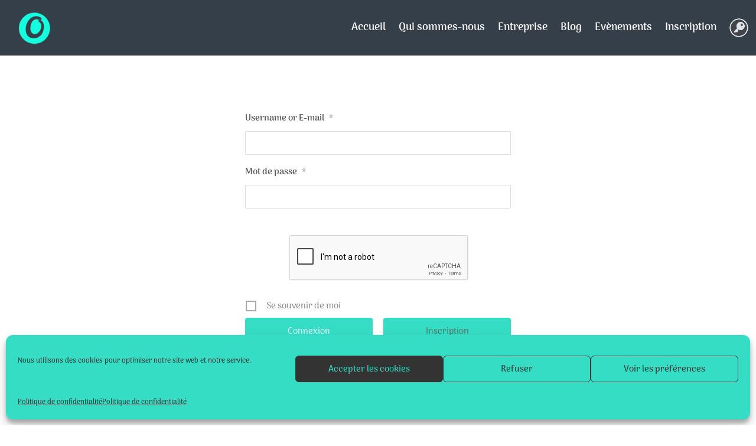

--- FILE ---
content_type: text/html; charset=utf-8
request_url: https://www.google.com/recaptcha/api2/anchor?ar=1&k=6Lc9u-IpAAAAAMK0GwaWCczDlKQrmObcOx_ebOkq&co=aHR0cDovL2NlY29ycC5ldTo4MA..&hl=en&type=image&v=PoyoqOPhxBO7pBk68S4YbpHZ&theme=light&size=normal&anchor-ms=20000&execute-ms=30000&cb=4vqydym3qfbb
body_size: 49343
content:
<!DOCTYPE HTML><html dir="ltr" lang="en"><head><meta http-equiv="Content-Type" content="text/html; charset=UTF-8">
<meta http-equiv="X-UA-Compatible" content="IE=edge">
<title>reCAPTCHA</title>
<style type="text/css">
/* cyrillic-ext */
@font-face {
  font-family: 'Roboto';
  font-style: normal;
  font-weight: 400;
  font-stretch: 100%;
  src: url(//fonts.gstatic.com/s/roboto/v48/KFO7CnqEu92Fr1ME7kSn66aGLdTylUAMa3GUBHMdazTgWw.woff2) format('woff2');
  unicode-range: U+0460-052F, U+1C80-1C8A, U+20B4, U+2DE0-2DFF, U+A640-A69F, U+FE2E-FE2F;
}
/* cyrillic */
@font-face {
  font-family: 'Roboto';
  font-style: normal;
  font-weight: 400;
  font-stretch: 100%;
  src: url(//fonts.gstatic.com/s/roboto/v48/KFO7CnqEu92Fr1ME7kSn66aGLdTylUAMa3iUBHMdazTgWw.woff2) format('woff2');
  unicode-range: U+0301, U+0400-045F, U+0490-0491, U+04B0-04B1, U+2116;
}
/* greek-ext */
@font-face {
  font-family: 'Roboto';
  font-style: normal;
  font-weight: 400;
  font-stretch: 100%;
  src: url(//fonts.gstatic.com/s/roboto/v48/KFO7CnqEu92Fr1ME7kSn66aGLdTylUAMa3CUBHMdazTgWw.woff2) format('woff2');
  unicode-range: U+1F00-1FFF;
}
/* greek */
@font-face {
  font-family: 'Roboto';
  font-style: normal;
  font-weight: 400;
  font-stretch: 100%;
  src: url(//fonts.gstatic.com/s/roboto/v48/KFO7CnqEu92Fr1ME7kSn66aGLdTylUAMa3-UBHMdazTgWw.woff2) format('woff2');
  unicode-range: U+0370-0377, U+037A-037F, U+0384-038A, U+038C, U+038E-03A1, U+03A3-03FF;
}
/* math */
@font-face {
  font-family: 'Roboto';
  font-style: normal;
  font-weight: 400;
  font-stretch: 100%;
  src: url(//fonts.gstatic.com/s/roboto/v48/KFO7CnqEu92Fr1ME7kSn66aGLdTylUAMawCUBHMdazTgWw.woff2) format('woff2');
  unicode-range: U+0302-0303, U+0305, U+0307-0308, U+0310, U+0312, U+0315, U+031A, U+0326-0327, U+032C, U+032F-0330, U+0332-0333, U+0338, U+033A, U+0346, U+034D, U+0391-03A1, U+03A3-03A9, U+03B1-03C9, U+03D1, U+03D5-03D6, U+03F0-03F1, U+03F4-03F5, U+2016-2017, U+2034-2038, U+203C, U+2040, U+2043, U+2047, U+2050, U+2057, U+205F, U+2070-2071, U+2074-208E, U+2090-209C, U+20D0-20DC, U+20E1, U+20E5-20EF, U+2100-2112, U+2114-2115, U+2117-2121, U+2123-214F, U+2190, U+2192, U+2194-21AE, U+21B0-21E5, U+21F1-21F2, U+21F4-2211, U+2213-2214, U+2216-22FF, U+2308-230B, U+2310, U+2319, U+231C-2321, U+2336-237A, U+237C, U+2395, U+239B-23B7, U+23D0, U+23DC-23E1, U+2474-2475, U+25AF, U+25B3, U+25B7, U+25BD, U+25C1, U+25CA, U+25CC, U+25FB, U+266D-266F, U+27C0-27FF, U+2900-2AFF, U+2B0E-2B11, U+2B30-2B4C, U+2BFE, U+3030, U+FF5B, U+FF5D, U+1D400-1D7FF, U+1EE00-1EEFF;
}
/* symbols */
@font-face {
  font-family: 'Roboto';
  font-style: normal;
  font-weight: 400;
  font-stretch: 100%;
  src: url(//fonts.gstatic.com/s/roboto/v48/KFO7CnqEu92Fr1ME7kSn66aGLdTylUAMaxKUBHMdazTgWw.woff2) format('woff2');
  unicode-range: U+0001-000C, U+000E-001F, U+007F-009F, U+20DD-20E0, U+20E2-20E4, U+2150-218F, U+2190, U+2192, U+2194-2199, U+21AF, U+21E6-21F0, U+21F3, U+2218-2219, U+2299, U+22C4-22C6, U+2300-243F, U+2440-244A, U+2460-24FF, U+25A0-27BF, U+2800-28FF, U+2921-2922, U+2981, U+29BF, U+29EB, U+2B00-2BFF, U+4DC0-4DFF, U+FFF9-FFFB, U+10140-1018E, U+10190-1019C, U+101A0, U+101D0-101FD, U+102E0-102FB, U+10E60-10E7E, U+1D2C0-1D2D3, U+1D2E0-1D37F, U+1F000-1F0FF, U+1F100-1F1AD, U+1F1E6-1F1FF, U+1F30D-1F30F, U+1F315, U+1F31C, U+1F31E, U+1F320-1F32C, U+1F336, U+1F378, U+1F37D, U+1F382, U+1F393-1F39F, U+1F3A7-1F3A8, U+1F3AC-1F3AF, U+1F3C2, U+1F3C4-1F3C6, U+1F3CA-1F3CE, U+1F3D4-1F3E0, U+1F3ED, U+1F3F1-1F3F3, U+1F3F5-1F3F7, U+1F408, U+1F415, U+1F41F, U+1F426, U+1F43F, U+1F441-1F442, U+1F444, U+1F446-1F449, U+1F44C-1F44E, U+1F453, U+1F46A, U+1F47D, U+1F4A3, U+1F4B0, U+1F4B3, U+1F4B9, U+1F4BB, U+1F4BF, U+1F4C8-1F4CB, U+1F4D6, U+1F4DA, U+1F4DF, U+1F4E3-1F4E6, U+1F4EA-1F4ED, U+1F4F7, U+1F4F9-1F4FB, U+1F4FD-1F4FE, U+1F503, U+1F507-1F50B, U+1F50D, U+1F512-1F513, U+1F53E-1F54A, U+1F54F-1F5FA, U+1F610, U+1F650-1F67F, U+1F687, U+1F68D, U+1F691, U+1F694, U+1F698, U+1F6AD, U+1F6B2, U+1F6B9-1F6BA, U+1F6BC, U+1F6C6-1F6CF, U+1F6D3-1F6D7, U+1F6E0-1F6EA, U+1F6F0-1F6F3, U+1F6F7-1F6FC, U+1F700-1F7FF, U+1F800-1F80B, U+1F810-1F847, U+1F850-1F859, U+1F860-1F887, U+1F890-1F8AD, U+1F8B0-1F8BB, U+1F8C0-1F8C1, U+1F900-1F90B, U+1F93B, U+1F946, U+1F984, U+1F996, U+1F9E9, U+1FA00-1FA6F, U+1FA70-1FA7C, U+1FA80-1FA89, U+1FA8F-1FAC6, U+1FACE-1FADC, U+1FADF-1FAE9, U+1FAF0-1FAF8, U+1FB00-1FBFF;
}
/* vietnamese */
@font-face {
  font-family: 'Roboto';
  font-style: normal;
  font-weight: 400;
  font-stretch: 100%;
  src: url(//fonts.gstatic.com/s/roboto/v48/KFO7CnqEu92Fr1ME7kSn66aGLdTylUAMa3OUBHMdazTgWw.woff2) format('woff2');
  unicode-range: U+0102-0103, U+0110-0111, U+0128-0129, U+0168-0169, U+01A0-01A1, U+01AF-01B0, U+0300-0301, U+0303-0304, U+0308-0309, U+0323, U+0329, U+1EA0-1EF9, U+20AB;
}
/* latin-ext */
@font-face {
  font-family: 'Roboto';
  font-style: normal;
  font-weight: 400;
  font-stretch: 100%;
  src: url(//fonts.gstatic.com/s/roboto/v48/KFO7CnqEu92Fr1ME7kSn66aGLdTylUAMa3KUBHMdazTgWw.woff2) format('woff2');
  unicode-range: U+0100-02BA, U+02BD-02C5, U+02C7-02CC, U+02CE-02D7, U+02DD-02FF, U+0304, U+0308, U+0329, U+1D00-1DBF, U+1E00-1E9F, U+1EF2-1EFF, U+2020, U+20A0-20AB, U+20AD-20C0, U+2113, U+2C60-2C7F, U+A720-A7FF;
}
/* latin */
@font-face {
  font-family: 'Roboto';
  font-style: normal;
  font-weight: 400;
  font-stretch: 100%;
  src: url(//fonts.gstatic.com/s/roboto/v48/KFO7CnqEu92Fr1ME7kSn66aGLdTylUAMa3yUBHMdazQ.woff2) format('woff2');
  unicode-range: U+0000-00FF, U+0131, U+0152-0153, U+02BB-02BC, U+02C6, U+02DA, U+02DC, U+0304, U+0308, U+0329, U+2000-206F, U+20AC, U+2122, U+2191, U+2193, U+2212, U+2215, U+FEFF, U+FFFD;
}
/* cyrillic-ext */
@font-face {
  font-family: 'Roboto';
  font-style: normal;
  font-weight: 500;
  font-stretch: 100%;
  src: url(//fonts.gstatic.com/s/roboto/v48/KFO7CnqEu92Fr1ME7kSn66aGLdTylUAMa3GUBHMdazTgWw.woff2) format('woff2');
  unicode-range: U+0460-052F, U+1C80-1C8A, U+20B4, U+2DE0-2DFF, U+A640-A69F, U+FE2E-FE2F;
}
/* cyrillic */
@font-face {
  font-family: 'Roboto';
  font-style: normal;
  font-weight: 500;
  font-stretch: 100%;
  src: url(//fonts.gstatic.com/s/roboto/v48/KFO7CnqEu92Fr1ME7kSn66aGLdTylUAMa3iUBHMdazTgWw.woff2) format('woff2');
  unicode-range: U+0301, U+0400-045F, U+0490-0491, U+04B0-04B1, U+2116;
}
/* greek-ext */
@font-face {
  font-family: 'Roboto';
  font-style: normal;
  font-weight: 500;
  font-stretch: 100%;
  src: url(//fonts.gstatic.com/s/roboto/v48/KFO7CnqEu92Fr1ME7kSn66aGLdTylUAMa3CUBHMdazTgWw.woff2) format('woff2');
  unicode-range: U+1F00-1FFF;
}
/* greek */
@font-face {
  font-family: 'Roboto';
  font-style: normal;
  font-weight: 500;
  font-stretch: 100%;
  src: url(//fonts.gstatic.com/s/roboto/v48/KFO7CnqEu92Fr1ME7kSn66aGLdTylUAMa3-UBHMdazTgWw.woff2) format('woff2');
  unicode-range: U+0370-0377, U+037A-037F, U+0384-038A, U+038C, U+038E-03A1, U+03A3-03FF;
}
/* math */
@font-face {
  font-family: 'Roboto';
  font-style: normal;
  font-weight: 500;
  font-stretch: 100%;
  src: url(//fonts.gstatic.com/s/roboto/v48/KFO7CnqEu92Fr1ME7kSn66aGLdTylUAMawCUBHMdazTgWw.woff2) format('woff2');
  unicode-range: U+0302-0303, U+0305, U+0307-0308, U+0310, U+0312, U+0315, U+031A, U+0326-0327, U+032C, U+032F-0330, U+0332-0333, U+0338, U+033A, U+0346, U+034D, U+0391-03A1, U+03A3-03A9, U+03B1-03C9, U+03D1, U+03D5-03D6, U+03F0-03F1, U+03F4-03F5, U+2016-2017, U+2034-2038, U+203C, U+2040, U+2043, U+2047, U+2050, U+2057, U+205F, U+2070-2071, U+2074-208E, U+2090-209C, U+20D0-20DC, U+20E1, U+20E5-20EF, U+2100-2112, U+2114-2115, U+2117-2121, U+2123-214F, U+2190, U+2192, U+2194-21AE, U+21B0-21E5, U+21F1-21F2, U+21F4-2211, U+2213-2214, U+2216-22FF, U+2308-230B, U+2310, U+2319, U+231C-2321, U+2336-237A, U+237C, U+2395, U+239B-23B7, U+23D0, U+23DC-23E1, U+2474-2475, U+25AF, U+25B3, U+25B7, U+25BD, U+25C1, U+25CA, U+25CC, U+25FB, U+266D-266F, U+27C0-27FF, U+2900-2AFF, U+2B0E-2B11, U+2B30-2B4C, U+2BFE, U+3030, U+FF5B, U+FF5D, U+1D400-1D7FF, U+1EE00-1EEFF;
}
/* symbols */
@font-face {
  font-family: 'Roboto';
  font-style: normal;
  font-weight: 500;
  font-stretch: 100%;
  src: url(//fonts.gstatic.com/s/roboto/v48/KFO7CnqEu92Fr1ME7kSn66aGLdTylUAMaxKUBHMdazTgWw.woff2) format('woff2');
  unicode-range: U+0001-000C, U+000E-001F, U+007F-009F, U+20DD-20E0, U+20E2-20E4, U+2150-218F, U+2190, U+2192, U+2194-2199, U+21AF, U+21E6-21F0, U+21F3, U+2218-2219, U+2299, U+22C4-22C6, U+2300-243F, U+2440-244A, U+2460-24FF, U+25A0-27BF, U+2800-28FF, U+2921-2922, U+2981, U+29BF, U+29EB, U+2B00-2BFF, U+4DC0-4DFF, U+FFF9-FFFB, U+10140-1018E, U+10190-1019C, U+101A0, U+101D0-101FD, U+102E0-102FB, U+10E60-10E7E, U+1D2C0-1D2D3, U+1D2E0-1D37F, U+1F000-1F0FF, U+1F100-1F1AD, U+1F1E6-1F1FF, U+1F30D-1F30F, U+1F315, U+1F31C, U+1F31E, U+1F320-1F32C, U+1F336, U+1F378, U+1F37D, U+1F382, U+1F393-1F39F, U+1F3A7-1F3A8, U+1F3AC-1F3AF, U+1F3C2, U+1F3C4-1F3C6, U+1F3CA-1F3CE, U+1F3D4-1F3E0, U+1F3ED, U+1F3F1-1F3F3, U+1F3F5-1F3F7, U+1F408, U+1F415, U+1F41F, U+1F426, U+1F43F, U+1F441-1F442, U+1F444, U+1F446-1F449, U+1F44C-1F44E, U+1F453, U+1F46A, U+1F47D, U+1F4A3, U+1F4B0, U+1F4B3, U+1F4B9, U+1F4BB, U+1F4BF, U+1F4C8-1F4CB, U+1F4D6, U+1F4DA, U+1F4DF, U+1F4E3-1F4E6, U+1F4EA-1F4ED, U+1F4F7, U+1F4F9-1F4FB, U+1F4FD-1F4FE, U+1F503, U+1F507-1F50B, U+1F50D, U+1F512-1F513, U+1F53E-1F54A, U+1F54F-1F5FA, U+1F610, U+1F650-1F67F, U+1F687, U+1F68D, U+1F691, U+1F694, U+1F698, U+1F6AD, U+1F6B2, U+1F6B9-1F6BA, U+1F6BC, U+1F6C6-1F6CF, U+1F6D3-1F6D7, U+1F6E0-1F6EA, U+1F6F0-1F6F3, U+1F6F7-1F6FC, U+1F700-1F7FF, U+1F800-1F80B, U+1F810-1F847, U+1F850-1F859, U+1F860-1F887, U+1F890-1F8AD, U+1F8B0-1F8BB, U+1F8C0-1F8C1, U+1F900-1F90B, U+1F93B, U+1F946, U+1F984, U+1F996, U+1F9E9, U+1FA00-1FA6F, U+1FA70-1FA7C, U+1FA80-1FA89, U+1FA8F-1FAC6, U+1FACE-1FADC, U+1FADF-1FAE9, U+1FAF0-1FAF8, U+1FB00-1FBFF;
}
/* vietnamese */
@font-face {
  font-family: 'Roboto';
  font-style: normal;
  font-weight: 500;
  font-stretch: 100%;
  src: url(//fonts.gstatic.com/s/roboto/v48/KFO7CnqEu92Fr1ME7kSn66aGLdTylUAMa3OUBHMdazTgWw.woff2) format('woff2');
  unicode-range: U+0102-0103, U+0110-0111, U+0128-0129, U+0168-0169, U+01A0-01A1, U+01AF-01B0, U+0300-0301, U+0303-0304, U+0308-0309, U+0323, U+0329, U+1EA0-1EF9, U+20AB;
}
/* latin-ext */
@font-face {
  font-family: 'Roboto';
  font-style: normal;
  font-weight: 500;
  font-stretch: 100%;
  src: url(//fonts.gstatic.com/s/roboto/v48/KFO7CnqEu92Fr1ME7kSn66aGLdTylUAMa3KUBHMdazTgWw.woff2) format('woff2');
  unicode-range: U+0100-02BA, U+02BD-02C5, U+02C7-02CC, U+02CE-02D7, U+02DD-02FF, U+0304, U+0308, U+0329, U+1D00-1DBF, U+1E00-1E9F, U+1EF2-1EFF, U+2020, U+20A0-20AB, U+20AD-20C0, U+2113, U+2C60-2C7F, U+A720-A7FF;
}
/* latin */
@font-face {
  font-family: 'Roboto';
  font-style: normal;
  font-weight: 500;
  font-stretch: 100%;
  src: url(//fonts.gstatic.com/s/roboto/v48/KFO7CnqEu92Fr1ME7kSn66aGLdTylUAMa3yUBHMdazQ.woff2) format('woff2');
  unicode-range: U+0000-00FF, U+0131, U+0152-0153, U+02BB-02BC, U+02C6, U+02DA, U+02DC, U+0304, U+0308, U+0329, U+2000-206F, U+20AC, U+2122, U+2191, U+2193, U+2212, U+2215, U+FEFF, U+FFFD;
}
/* cyrillic-ext */
@font-face {
  font-family: 'Roboto';
  font-style: normal;
  font-weight: 900;
  font-stretch: 100%;
  src: url(//fonts.gstatic.com/s/roboto/v48/KFO7CnqEu92Fr1ME7kSn66aGLdTylUAMa3GUBHMdazTgWw.woff2) format('woff2');
  unicode-range: U+0460-052F, U+1C80-1C8A, U+20B4, U+2DE0-2DFF, U+A640-A69F, U+FE2E-FE2F;
}
/* cyrillic */
@font-face {
  font-family: 'Roboto';
  font-style: normal;
  font-weight: 900;
  font-stretch: 100%;
  src: url(//fonts.gstatic.com/s/roboto/v48/KFO7CnqEu92Fr1ME7kSn66aGLdTylUAMa3iUBHMdazTgWw.woff2) format('woff2');
  unicode-range: U+0301, U+0400-045F, U+0490-0491, U+04B0-04B1, U+2116;
}
/* greek-ext */
@font-face {
  font-family: 'Roboto';
  font-style: normal;
  font-weight: 900;
  font-stretch: 100%;
  src: url(//fonts.gstatic.com/s/roboto/v48/KFO7CnqEu92Fr1ME7kSn66aGLdTylUAMa3CUBHMdazTgWw.woff2) format('woff2');
  unicode-range: U+1F00-1FFF;
}
/* greek */
@font-face {
  font-family: 'Roboto';
  font-style: normal;
  font-weight: 900;
  font-stretch: 100%;
  src: url(//fonts.gstatic.com/s/roboto/v48/KFO7CnqEu92Fr1ME7kSn66aGLdTylUAMa3-UBHMdazTgWw.woff2) format('woff2');
  unicode-range: U+0370-0377, U+037A-037F, U+0384-038A, U+038C, U+038E-03A1, U+03A3-03FF;
}
/* math */
@font-face {
  font-family: 'Roboto';
  font-style: normal;
  font-weight: 900;
  font-stretch: 100%;
  src: url(//fonts.gstatic.com/s/roboto/v48/KFO7CnqEu92Fr1ME7kSn66aGLdTylUAMawCUBHMdazTgWw.woff2) format('woff2');
  unicode-range: U+0302-0303, U+0305, U+0307-0308, U+0310, U+0312, U+0315, U+031A, U+0326-0327, U+032C, U+032F-0330, U+0332-0333, U+0338, U+033A, U+0346, U+034D, U+0391-03A1, U+03A3-03A9, U+03B1-03C9, U+03D1, U+03D5-03D6, U+03F0-03F1, U+03F4-03F5, U+2016-2017, U+2034-2038, U+203C, U+2040, U+2043, U+2047, U+2050, U+2057, U+205F, U+2070-2071, U+2074-208E, U+2090-209C, U+20D0-20DC, U+20E1, U+20E5-20EF, U+2100-2112, U+2114-2115, U+2117-2121, U+2123-214F, U+2190, U+2192, U+2194-21AE, U+21B0-21E5, U+21F1-21F2, U+21F4-2211, U+2213-2214, U+2216-22FF, U+2308-230B, U+2310, U+2319, U+231C-2321, U+2336-237A, U+237C, U+2395, U+239B-23B7, U+23D0, U+23DC-23E1, U+2474-2475, U+25AF, U+25B3, U+25B7, U+25BD, U+25C1, U+25CA, U+25CC, U+25FB, U+266D-266F, U+27C0-27FF, U+2900-2AFF, U+2B0E-2B11, U+2B30-2B4C, U+2BFE, U+3030, U+FF5B, U+FF5D, U+1D400-1D7FF, U+1EE00-1EEFF;
}
/* symbols */
@font-face {
  font-family: 'Roboto';
  font-style: normal;
  font-weight: 900;
  font-stretch: 100%;
  src: url(//fonts.gstatic.com/s/roboto/v48/KFO7CnqEu92Fr1ME7kSn66aGLdTylUAMaxKUBHMdazTgWw.woff2) format('woff2');
  unicode-range: U+0001-000C, U+000E-001F, U+007F-009F, U+20DD-20E0, U+20E2-20E4, U+2150-218F, U+2190, U+2192, U+2194-2199, U+21AF, U+21E6-21F0, U+21F3, U+2218-2219, U+2299, U+22C4-22C6, U+2300-243F, U+2440-244A, U+2460-24FF, U+25A0-27BF, U+2800-28FF, U+2921-2922, U+2981, U+29BF, U+29EB, U+2B00-2BFF, U+4DC0-4DFF, U+FFF9-FFFB, U+10140-1018E, U+10190-1019C, U+101A0, U+101D0-101FD, U+102E0-102FB, U+10E60-10E7E, U+1D2C0-1D2D3, U+1D2E0-1D37F, U+1F000-1F0FF, U+1F100-1F1AD, U+1F1E6-1F1FF, U+1F30D-1F30F, U+1F315, U+1F31C, U+1F31E, U+1F320-1F32C, U+1F336, U+1F378, U+1F37D, U+1F382, U+1F393-1F39F, U+1F3A7-1F3A8, U+1F3AC-1F3AF, U+1F3C2, U+1F3C4-1F3C6, U+1F3CA-1F3CE, U+1F3D4-1F3E0, U+1F3ED, U+1F3F1-1F3F3, U+1F3F5-1F3F7, U+1F408, U+1F415, U+1F41F, U+1F426, U+1F43F, U+1F441-1F442, U+1F444, U+1F446-1F449, U+1F44C-1F44E, U+1F453, U+1F46A, U+1F47D, U+1F4A3, U+1F4B0, U+1F4B3, U+1F4B9, U+1F4BB, U+1F4BF, U+1F4C8-1F4CB, U+1F4D6, U+1F4DA, U+1F4DF, U+1F4E3-1F4E6, U+1F4EA-1F4ED, U+1F4F7, U+1F4F9-1F4FB, U+1F4FD-1F4FE, U+1F503, U+1F507-1F50B, U+1F50D, U+1F512-1F513, U+1F53E-1F54A, U+1F54F-1F5FA, U+1F610, U+1F650-1F67F, U+1F687, U+1F68D, U+1F691, U+1F694, U+1F698, U+1F6AD, U+1F6B2, U+1F6B9-1F6BA, U+1F6BC, U+1F6C6-1F6CF, U+1F6D3-1F6D7, U+1F6E0-1F6EA, U+1F6F0-1F6F3, U+1F6F7-1F6FC, U+1F700-1F7FF, U+1F800-1F80B, U+1F810-1F847, U+1F850-1F859, U+1F860-1F887, U+1F890-1F8AD, U+1F8B0-1F8BB, U+1F8C0-1F8C1, U+1F900-1F90B, U+1F93B, U+1F946, U+1F984, U+1F996, U+1F9E9, U+1FA00-1FA6F, U+1FA70-1FA7C, U+1FA80-1FA89, U+1FA8F-1FAC6, U+1FACE-1FADC, U+1FADF-1FAE9, U+1FAF0-1FAF8, U+1FB00-1FBFF;
}
/* vietnamese */
@font-face {
  font-family: 'Roboto';
  font-style: normal;
  font-weight: 900;
  font-stretch: 100%;
  src: url(//fonts.gstatic.com/s/roboto/v48/KFO7CnqEu92Fr1ME7kSn66aGLdTylUAMa3OUBHMdazTgWw.woff2) format('woff2');
  unicode-range: U+0102-0103, U+0110-0111, U+0128-0129, U+0168-0169, U+01A0-01A1, U+01AF-01B0, U+0300-0301, U+0303-0304, U+0308-0309, U+0323, U+0329, U+1EA0-1EF9, U+20AB;
}
/* latin-ext */
@font-face {
  font-family: 'Roboto';
  font-style: normal;
  font-weight: 900;
  font-stretch: 100%;
  src: url(//fonts.gstatic.com/s/roboto/v48/KFO7CnqEu92Fr1ME7kSn66aGLdTylUAMa3KUBHMdazTgWw.woff2) format('woff2');
  unicode-range: U+0100-02BA, U+02BD-02C5, U+02C7-02CC, U+02CE-02D7, U+02DD-02FF, U+0304, U+0308, U+0329, U+1D00-1DBF, U+1E00-1E9F, U+1EF2-1EFF, U+2020, U+20A0-20AB, U+20AD-20C0, U+2113, U+2C60-2C7F, U+A720-A7FF;
}
/* latin */
@font-face {
  font-family: 'Roboto';
  font-style: normal;
  font-weight: 900;
  font-stretch: 100%;
  src: url(//fonts.gstatic.com/s/roboto/v48/KFO7CnqEu92Fr1ME7kSn66aGLdTylUAMa3yUBHMdazQ.woff2) format('woff2');
  unicode-range: U+0000-00FF, U+0131, U+0152-0153, U+02BB-02BC, U+02C6, U+02DA, U+02DC, U+0304, U+0308, U+0329, U+2000-206F, U+20AC, U+2122, U+2191, U+2193, U+2212, U+2215, U+FEFF, U+FFFD;
}

</style>
<link rel="stylesheet" type="text/css" href="https://www.gstatic.com/recaptcha/releases/PoyoqOPhxBO7pBk68S4YbpHZ/styles__ltr.css">
<script nonce="RrDAHiynFiqJjlR9a07Fng" type="text/javascript">window['__recaptcha_api'] = 'https://www.google.com/recaptcha/api2/';</script>
<script type="text/javascript" src="https://www.gstatic.com/recaptcha/releases/PoyoqOPhxBO7pBk68S4YbpHZ/recaptcha__en.js" nonce="RrDAHiynFiqJjlR9a07Fng">
      
    </script></head>
<body><div id="rc-anchor-alert" class="rc-anchor-alert"></div>
<input type="hidden" id="recaptcha-token" value="[base64]">
<script type="text/javascript" nonce="RrDAHiynFiqJjlR9a07Fng">
      recaptcha.anchor.Main.init("[\x22ainput\x22,[\x22bgdata\x22,\x22\x22,\[base64]/[base64]/[base64]/[base64]/[base64]/[base64]/KGcoTywyNTMsTy5PKSxVRyhPLEMpKTpnKE8sMjUzLEMpLE8pKSxsKSksTykpfSxieT1mdW5jdGlvbihDLE8sdSxsKXtmb3IobD0odT1SKEMpLDApO08+MDtPLS0pbD1sPDw4fFooQyk7ZyhDLHUsbCl9LFVHPWZ1bmN0aW9uKEMsTyl7Qy5pLmxlbmd0aD4xMDQ/[base64]/[base64]/[base64]/[base64]/[base64]/[base64]/[base64]\\u003d\x22,\[base64]\\u003d\\u003d\x22,\x22w4Jvw7HCgcOww5rCm3h6cRjDrMOnenxHSsKFw7c1L0XCisOPwoHChgVFw5IyfUkmwpwew7LClsKOwq8OwrrCkcO3wrxVwo4iw6J6F1/DpClJIBFww7Y/VEBwHMK7woDDkBB5YGUnwqLDjcKrNw8LDkYJwofDn8Kdw6bCkcOwwrAGw7fDj8OZwptyeMKYw5HDqMKxwrbCgGFHw5jClMKmVcO/M8Kjw7DDpcORf8OpbDw6RgrDoRYvw7IqwrnDuU3DqBDCncOKw5TDrQfDscOcZxXDqht/wr4/O8OBNETDqGLCumtHIsOcFDbCngFww4DCrS0Kw5HCgzXDoVthwqhBfiknwoEUwp1AWCDDkVV5dcOQw6sVwr/DrcKEHMOyX8Klw5rDmsOhdnBmw5nDt8K0w4Nhw7DCs3PCocOMw4lKwqFsw4/[base64]/CqWJ7NmRLw7ZFSCjCow8eUAnCvi3CsmR4LQAFOWvCpcO2HsOBaMOrw73CmCDDicKTNMOaw611QcOlTnTCvMK+NVRLLcOLKVnDuMO2VSzCl8K1w4zDscOjD8KYCMKbdGBMBDjDm8KBJhPCi8KPw7/CisO+ZT7Crz0/FcKDDFLCp8O5w44EMcKfw6VIE8KPJ8Kyw6jDtMKFwr7CssOxw7pWcMKIwp8GNSQCwrDCtMOXHShdeitTwpUPwp9WYcKGRsKow49zEMKKwrM9w5tRwpbCsl8Ww6Vow70VIXo2wrzCsER3WsOhw7Jvw4QLw7VxQ8OHw5jDvcKVw4A8dsORM0PDuRPDs8ORwrXDkk/CqGvDmcKTw6TCjivDui/DtRXDssKLwrrCv8OdAsKAw6k/[base64]/CsjB4wpDCusO+BMKpwrQzwqlHI8KXw6pKc07CiMOawpdtZsK1NxrCicO/WRIdZVwdcTjCpEdUGH3DmsKNIV9zRsOvcMO2w5TCtTLDq8KKw58vw67CrSTCvcKDPkbCtsOqGsK6Dn3DqUjDuW5cwrxYw7xxwrvCrUrDqsKtY3zCkcOHJ0rDqTXDt0QSw6bDtDcIwrcxw4PCtGsTwrUMQMKQAsKpwqrDtw0Mw7/CpsOkIMOOwqlFw4gOwp/CiA4lBnnCoUTCi8Krw4PCoXnDukItdCN1JMKawplawrXDu8Kbwp7Dl2zCiDogwr4fXMKSwp3Dt8KawpjClz5qwqpvAcKmwp/[base64]/Duz3ChjvDh8K/wrYHX1wGw6ICwq4jcsOtGsOKwrrDu1nDkl/[base64]/DiMORPh/DjcOWworCrMOUFmABcsKXw7gvwonCvm17aitcwpIMw6E4NklcfsOVw6lLdVrCtGrCmgg5wrHDvsOaw68zw7bDrDFkw6/CisKYScO0O0o9f3Ynw57DpD3DpFtfcSvDu8OIacKew5Q9w6lhEcKowqjDn1HDgTlow64EVsOzcMKZw67Cr0hqwol1XQrDt8KTw5jDsGvDi8OBwr15w6M2FXnCt0EKW2bCuk7CkcKrA8O8DcKTwrDCtsOUwqJaCsKawoJuaWLDtsKEEynCmhNrAXnDksO/w6fDpMO3wrlUwqPCnMKsw5Flw49fw4Qew5fCmQJFw4kjwrk3w5wlfsKtfMKHQMKuw7YWPcKewpNQfcOMwqo6wqNHwr4aw5LCocOuHsOOw5fCoz85wotyw5I5RRN5w7zDv8K9wr3DvzzCmMO2PsKrw4Q/LcOswox5Rj7CscOGwprCrBHCm8KBNsKnw5DDvhnCkMKzwqY5wpPDuhdDaiQgWMOGwq87wozCjcK+cMOhwpnCosK9wpzDrMOFNnsFP8KTO8OichkhEUHCqQ1dwp0IdEvDnMKjNMObVcKDwpkNwrPCvjhcw5/CjMOgQ8OkKFzDlsKMwpdDWSzCucKHQ0NZwqQxeMOHw7Jsw6XCrTzCoyzCqTLDhsOmHMKCw6XDryTCj8KIwrzDknF4NMKaIMKgw6XDnWzDmcO/OsK5w4fClcKqfGpewpXCqE/DshPDg2ViQMOiRHRxZ8KUw7LCjcKdT3vCiAPChSrCisKyw5dawo8aU8O7w67DrsO7wqsjwpxLDsOJNGR4wqgLWhzDmsOacMOEw4LCjV4PQR/[base64]/CoEbDu8KpFR4Qw4Vzw64IPMKeQMKkAglYEDnCnB7DrxXDv3bDp27ClsKHwoZdwpfCp8K0HnzDgi/Cs8KwPTDCs27Cp8K3w7s3GMKHEmEHw5/DiknDtgrDksO0WMOgwovDpD8BS3LCljLDnlXCgDEIeTDCncOKwp4Qw5bDgMOvfBLCjDBeLGzDj8KTwofCt3XDvcODBAbDjcOICnFOw45Ew5PDv8KKZ3PCrcOvBR8rd8KfFQLDtTDDrsK7MWDCrTIpUMKgwq3CnsKxZ8OCw57ChyNrwrlIwpVsDj/[base64]/DnC0QFhIwVQwQwopRRTvCqSLDtsKqLhlmFcO3HsKxwqNfeAbDjn3ChFEtw7EFTGTDucO3wpbDpj7Ds8OveMKkw4MmCCV5Hz/DvgFUwpzDtMO0GGTDpcK5P1dwZsKHwqLDiMOmw5HDmxvCs8OPdHPCjsKUw40awo/CpgrCgsOmAMOiw5QWHHU+wqXDgAxCYUPCkxoRQUMYw5pcwrbDr8KGw6hXIhsNahIGwrLDq3jCglwWHsKXNwrDicKtVBHCoDfDtcKdBjR9YcOCw7jDqEM8w6bCu8O7TsOmw4HCrcOsw6NOw5TDhcKMZG/CpFRyw67CucOdwpxBeRrClMKHcsKFwqlBCMO2w47CgcOxw6rCssOoM8OcwoHDpMKFawEealJIP0oTwq05egFrBiIHPsKhFcOiRnDCjcOvIDh6w5LDqBjCosKPIsOHA8ONwrPCs0I7YnMXwpJ5RcKZwpcmXsOVw7XClRPCuAQ8wqvCiWpjwqxNIHUfw5HCg8OXbH/Dm8KpSsO4T8KQLsOKw6PChSfDn8K5QcK9MUDDjn/[base64]/w4XDhMOuw7E+wqLChsOmT0RVw5jCs0jCqR3Dsk1RETISTAcywqvCnsOpwr0Dw6rCrMKxXFrDocOMTRbCuwzDnT7Du31Rw6M0w6TDqBVow6fChTVgAnzDuAYXX0vDmBMPw5jCqMOFMsO4wojCqcKRLcKtPsKtw7l/[base64]/DmyVtR8OawpbDtsO5K8OBaBUkV2FEQi7CucK8W8O7PcKpw6QnecKzN8ObesObC8KvwpLClzXDrSNsSD7CocK1exDDpsK2w7zCrMKLAXbDosOXLyhcQ23DrkZswoTCl8KkR8O0VMOaw6PDgyfChEgGw4XDmcKFfzLDql4MYzTCq342CDlpQU/Cl3JJwpkQwphYbgpcwrZ3M8KwXMKVI8OOwqjCqMKRwrvCqErDgTdJw5sAw64BBBHCnU7Ci2UoHMOCw5w2fl/CjMORacKeA8Kjb8K2HsOVw4fDoVbDskrCpz8xKcOuPcKaP8Khw5IpABVyw5tTTT5LX8OTTxw3d8KsUE8Zw7DCqR8mGRcIHsO4woFYYmzCvMOTJMOxwprDnk4ARcO1w7YALsOeAhkJwrhydWnDo8OocMK5woHDnA3CvRs/w4tbRsKbworClmNnVcKcwrBECcKWwpx5w6nCjcKgBCbCksO/cEDDsAwyw6wzSMKQQMOgSMKCwo0uw5nCoCZVwpsvw4YawoR3woNDQsKKOkMJwqJiwqN0HCnCjsOww5vCgAwFw7dKZsOYwonDqcK3fDxzw7XCsX3CjjvCscKUZB0YwqzCo3ZDw5LCqx12cE3DssO5wqkVwpfClsO+wpQ/wpYdAMOXw4DCj0zCmsOlw7rCo8O3w6Row4wXICzDlA43wrBtwopmBzXDhB4TOcKoUhQ2CBbDg8KOw6bCsnPCisKIw5hCEsO3KsOmwqxNw6rDi8K1asKvw4c5w4kEw7hZc2DCuw4ZwqASw5JswpTDqMO1csOqw4TDkGk4w5B/H8OeUkvDhiNUw6ZuBAFkwojDt2duA8KUTsKIbMO0FMKKamXDtgnDg8OlLMKKOQDCknLDmMOqKMO+w7hPUMKCUcKLw4bCu8O4wpsKZMOSwoTDlSPChcOHwqDDl8O1IU02PV/DuELDuDAoA8KSEyjDq8Kyw5QgNABdwrjCp8KsJTfCumd/[base64]/DvisAJTtrw5d3VG0xUx8pFUEKw5o1w7oIwoMpwr/CoRsBw4QJw5t9XMOfw7xfPMKxGsOqw6tcw6V/eQVmwoZyEMKhwplvwr/DtmU/w6hqW8K9fzZewq3CgcOwVcKGwqkIKx84H8KGL3/Ciho5wp7DqsO/E2rCmkfCocOzL8OpXsKJRcK1wqPCrQBiwoABwr3Duy3Cl8OvC8K1wp3DmsOpw4QXwr1EwpQbbGrCp8KsP8OdTcOrQiPDiwLDnMOMw4nDn0cCwqdiw6/[base64]/woM2w7hfL8OIwpnCh3XCucKCw5HCrMOjJsKUbsO/wrdJBsOvdMOKd1XCt8K7w43DgG/Ct8OUwq8qwrrCv8K7wrbCv1B8wqPDk8O0I8OYWcOpHsOZAsKjw6RywoDCmMOowpvCpsOmw7HDucOtLcKFw7Q5wpJaXMKLwrt0wp/ClTdeeQkrw74Fw7lCFC8qHsOowrzDkMKow6TCsXPDsiAnd8ODdcO4E8Kpw6/[base64]/CisO/IG3CmG/DrlvCgMKWw75hARllCcOSw78QccKdw6/ChcOKZW/[base64]/wpDCtsKxw4vDnQhAw5DCuMKlRsK1c8K4X8KMf3nCrWDCscOUU8OtQTAlwr5JworCjXDCoVUpDsKTFkDCmw8ywp4NUGTDtx3DtnfCsXLDpsOxwqrDhMOuw5DDuiLDi0PCkMO+wqtGHsOtw5MRw4/CmldBwopaWAXDtmrCnMOVw7kqFDrCiyvDg8KSfkTDpwoFLFN/wo8tIcKjw47Cu8OAScKCOxpUegc/[base64]/DvMOgKDnDh8O/w7vDocOFwqbCtHfCocK2WMOqNcKZwqfCscKgw4rCvMKBw7TCtsK6wrFERA8wwoPDsH/CtzhnR8KWcMKdwqbCjsKCw6djwpnCu8Ktw7IGaCcVJxB+wodIw7jDtMOLbcKgPFLDjsKNwp3Dg8KYAMOrAsKdA8KCVsO/Q1TDoFvCvTPCjE3ChcKHNBfDgGbDm8K6wpMawqjDiAFaw7XDq8O/RcKJfENjUk94w6R7EMKFw7zDiyZ/CcKpwo8rw7MsC0HCkFZEeUhlHSjCjCcUVHrCh3PDrmQGwpzDsVN9wovCt8OQQCZAwr3ChsOrw711w6s+w6EtC8KjwoDCtSzDmXrClH9Cw4/DnmPDh8K7woMXwqdtZcK/wrDCsMOzwptswpoUw5nDnybDghtXZTTCkMOFwoHCmcKVL8Odw6LDvWXDpMO/bsKAAS8gw4jCo8OvPlM1VMKSRAQewp4Iwp8twqk/b8O8M3DCocKow7wPa8KcaTUhw6UPwrHCmjdHVsOFC1fCj8KDK1TCh8OVERlIwpx3w6IGTsKSw7fCpsOwIcOYdDAow7zDgcKAw7gMK8Kpwo8gw4fDjTN4XcOFLyzDk8KzRQvDjFnCklnCpMK/wo/[base64]/Cqm3CmRslCMK/DQZhJTltwrZ4ecKPw7A/[base64]/[base64]/Ci8O5wqTDjT3CmMKCTSNpLjTDu8K3wodJwqdrwqzCtVcWbsO5C8KUTyrCgl48w5XDtcOswpRzwr9hecOLw6Nxw4omwro2csKww73DjMO4HcO7JWrCiSpKw6TCnQTDicKswrQ1NMKYwrjCv1E2A2rDijR5ChDDgmdbw6/Co8Oew65HcC9QIsOVwoHDm8OgWMK9w5x6wp8ubcOcw74HQsKYJk1/CVVdwpHCk8OOwq7CqsKnHEEkwoM7Q8OLcA7Ck07CvMKTwpcRLnM5woxFw7d0DsK9M8Otw64meXVWXDXCkMKIXcO2f8KgOMOqw7oywoENwp/CssKDw4gIZULClcKfw7c1I3TDosObw67ClcOVw79rwqNGSVXDqy7CjDDClsO/w7PCqg0NcsKKw5HDg2BKcC7Cgz92wqhuIsOZbENMNW7DjVEewpFlwpbCtVXDk1FVwq8DDDTCuWzDlcKPw6x2WiLDqcKmwrDDucObw5RqBMOkWA3Ci8KNOw06w6ZXWERcY8O/UcKvX2XCiTwlaTDChEkXwpJOKzvChcONLsOnwpnDu0TCssO1w5DCgMK5GBsVwrzDgcKlwqhkw6FtBsK0S8OxKMO7wpN/wozDqUDCs8OoOknCrnPCtcO0QxPDp8KwXcOWw7zDusOowpN0w7xqcEzCpMO6FDlNwrfCrRHCmGbDrm0rKwNZwprDkncGPWTDtUnDl8OnczN9wrVeExMxecKGX8O7LmPCoi/Ck8OFw4QZwqpibWZIw64dw7LCmA7DrlIMRMKXL1EZw4VuUcKGKsK5w6LCtjYQwpJPw4nCpUvCk3PDo8OBPATDpXzCgS9Fw4EoQyfDlsK6wrsXPMObw5bDr3DCjnDCjEF/[base64]/CtsOBVsK/BMOeXUQGwpAuw5RvLXPCi03Cmk/Cq8Okw4YqR8OycEokw5ICAcKYNjYow77CmMK4wr7ClsKzw50tScK6wrnDpSbCk8OIXsONbD/DosOIYCLChMKBw6kEwoDClMOVwrxVNCPCl8KrTj5ow7/CkwlZw7nDqhhFXVoIw64CwplkZMOkBV3Cm3PDhMO/wovCiiZFwqDCncKMw4fCp8OHW8OXYEHCvcK+wqHCm8O1w7hLwrbCgyAbUE9vw7nDksK/Ix8MFsKiw590dUTDssOmOlzCpmBFwqZ1wq9Ew4NnOiIcw4XDjMKVYjzDmBIcwq3CmjhzdMKcw7TDm8Kcw6xYwphRdMOgdX7CrTrCkUYfSMKpwpUvw77DixBOw6BAd8KLw5nDvcK9Mn7Cv3xAwpvDqUx+w6szcmXDiw7CpsKhw7zCtVvCmRHDqw9LSMK/wpjCtsKRw7nCpgcdw6fCvMO8TiXCs8Oaw4PCtMKeeDMMw4jCvlMAM3Uhw5jDjcO2wqnCs1xqDm/DhzHCj8KBDcKtAmNZw4/DkMKhBMKywrNlw5BZw7PDkm7CsHpAHV/[base64]/[base64]/[base64]/EkfDh1EFw5xtwpkHw5lxw6QpesKvQjHDrsOiw6HCnMO5UDlWw6RIAjEFw7vDhiLDgXMfaMKIAQbDjijDvsKuwq/[base64]/DkU5NGMOrw5olCUfCq8Kzw5zDln3DvyrDh8KKw5dZQBNbw6A0w5TDjcKfw7lVw4/[base64]/ChcOaaMOZK8K0w4NcwpknV3DCjB47PHo+wqjDliMmw4/DocKYw5k2CQFYwo/CtsKzVEfCi8KGWMKmIj/DtUQ5JWDDg8O9NnFiPMOuKjbCt8O2LMOSRFbDukUbw5DDm8OLPsOPwpzDpC/CqcKmanPClG5nw4kjwqxKwp4FVsOuJwESbglEwoc/DzrCscK4e8OZwrfDssOswoISOS7DkG7DjXJUXDPDj8OuOMOxwqkfdsKSFsKUAcKywo4cEwkmbQHCp8Kpw7s6wpfCtMK8wqIfwoVTw4VPHMKew4EcU8K8wooVXmvCtzd0MRDCl3TClEAMw4nClAzDpsKsw4vCkBkyVMKSekY7UMOIecOKwojClcOdw6J/w6zCr8K2c3fDhxBewpLDgipZdMK7wp9Qw7rCtCHChX9VaxsEw5/Dn8OMw7tCwrwow7nDrMKtIgTDh8KQwpo1wrkHF8OFbSLCusObwpjCr8OJwoLDr3krw7vDqUE1wrEXRkLCrsOsJSVBWThkNMOHS8OfO2p4G8Kqw5HDkVNawpYOH0/Dv0pdw6vCr3/DuMKNBwR3w5nCiHxOwpXCgwQBQVvDnx7CihTDq8OMwq7ClsKId37DlCnDssOqOzV1w6XCilJcwpU+FcKzFsOvGSVywrweIcKbKzcVwrcuw57Dm8O0PMK7XyHCn1fCsmvDszfDusOEw6HCvMKGwrtBRMOpOCUAfn8xQQHCsnLCrxfCu2DDllYkCMKZHsK/[base64]/[base64]/[base64]/DrGhZwqgcH8OdwovCnlo5H0HCocKXDcOIBiwuw6bCmVbCpA1uwqpew6LCtcOgUxBreQ1KKMO9A8KVcsKQwp7CjcO9w4pGw6wNbxfCiMKdfXU6wrTDpMORaRwqRsOgI3HCoy01wrUdEcO+w7cUwqRQO3R2ChsywrQsI8KMw6/CtyEUWwnCnsK+RlfCucOsw6cQOw1nPV7DkE/Cq8KWw4LDkcOQAsOuw6ILw6bCl8KlIMOSb8O0MmRxw7l+aMOewr5Dw67CpHbCuMKrF8KUwq/CnUnDtkzClsKPRFxwwrtYWX/[base64]/CjHIYw7fComUnwrPDmirDijUdwohFw64Kw7ZOfmLChcO2YsK5wofDqsO2w5l9w7ZpdBkqaxpWXGnDsBc0b8Ovw5XDiAsfHlnDrywHG8Kyw6TDuMKTU8Omw5h6w6gSwpPCowxDw6kJelZWDj9sbMKCEsOSwp1Uwp/Dh8KJwr95CcKowoB7KcO/wowtFyEfwrBFw7zCocOwP8OKwrHDu8Ofw4vCjcOxX2kxCwLChDpcHMOIwpvDrhPDsyTDtDjCr8OpwoMILSXDmF/[base64]/[base64]/[base64]/CvyfCocKGw6FvWsKEbsK8wrR5dsKew63CpAQew7nDm3zDiRkBSRFNwp12RsKww67Cv3HCiMKnw5XDiRguXcO4XMK9FGjDpDjCtENlLw3DpHolGMOeCzDDhMODwrZRFE/CnWXDkiPCp8O8A8KNGcKKw4TDu8O5wqY0U1trwr/CrMOpA8OTFTJ7w7kcw6nDrCoIw5PCl8KKwoLCs8O+w7ZMO192LsOmWcKvw5DCjsKICEvDrMKlw6g6X8OQwr1aw7Ahw7PCpcOML8KweHBpdcKwSDfClcKRJDsiwo4MwqZrYcOMQcKIVSlEw6E+w4/CkMKffhvDmsK3wqLDrHAnCMO2am8HJMOKSTzCpsKjJcKbXsOscV/[base64]/CgsOZclPCpkQRwo48ZsO9JMOqw404d8KYDCnDhFRkw6IIwqpoBQ1kacKUQMKzwpZJRsKkQsOAZl8JwpzDnAfCk8OPwp5IDFwAd0w8w6DDjMOWw7/ClMO1Z0LDlEdUXsK7w6cOeMOWw4/CpSEvw7TCssKxHyRuwpoYVsKpM8KawoBMDU3DtkJJa8OoIjzChMKzJMOZTkfCgXrDt8OpXDAIw71/wqjChTPCpC/[base64]/CkjkxNMKrw6FKJUDDq8OOMcO3OhPCpyEBDmEbY8KJOMKpw781UMO+wr/CpyJZw5bCiMO7w7bDscK6wp/[base64]/Co1JewqLDkQbDow3Dl8KARMO2wo90woTCtnrCm0vDpMKkFA7Dp8OeVcOFw5nDrlAwLVvClsKKaFLCjit7w4nDuMOrDm/DpcKawpkewpFaJ8K7LcKBQVnCvmHCohsDwoFQTnfDucKJw7DCn8OwwqDCi8OXw5oywoFdwp3DvMKbwqLCmcO9wr0Mw5nChzvChXFmw73DqcK2w5TDpcO0wobDlcKVJzDClMK7ShARCsKwP8KSCArCvMOXw6hAw5TCmMOPwp/[base64]/wrsuWDBgwrhwBcKqYcOOEcOewq1Gw4xOw6bDjEDCt8KsEcKBwq3CosKCw6Y5XFTDrGLCucOewqnCogJAdnpDw5RaU8KYw5hHD8O4wolRw6NPUcObbBNowo/CqcKBFMOywrNPQQTDmDDCkSjDpXcHfkzDtkrDg8KXaVQXw55GwqTChEQvZjkdasKPHCTCvcOFY8OEwol2dMOqw7IPw4rDicKbw6UNwo8Lw50lIsK4w60ddWfDlyJAw5cBw7HCncOrYRQ7DcOuESXDrE/[base64]/DiMKMwozDhsKLw6dwwqJrw7vDusKxQMKkwqDCk1XCgcKFeVPDhcO9wr0eCA/[base64]/[base64]/KUfCmDLCocKaGcKdw6nCrVlKw5XCjcO/[base64]/CnBNcPsOFOMKtcXTDryHDsyciIsKcwqTCn8Kuw5wGZMOhHMOIwrrCtMKvN0rDq8Ofwos0wpNNwoPCmcODVmHCkMKNCMOvwpHCusKUwq8KwrkPACvDmMK4ZFbCnDLCrGs7SmR3ZcKKw4HCsFZVGA7Dr8K6IcOZOsOpMAIwbWoTDSnCoDvDlMKow7zDn8KJwrlHw4jDgF/CiQvCojnCh8Ofw4fDlsOSwokzw4caPGZIZnIMw5LDh0vCoCrCiQHDo8KoBic/eURaw5hcwqcLD8Knw4BjPUnCj8KXwpDCnMK9bsODSsKXw6HCiMKhwqLDjDLCm8Oow6/Dk8K8K140w5TCisOpwqDDmCFXw6jDkcK9w6XCiGcswrsABsKhVGHCksKTw5J/TcOlKQXDu19/[base64]/Dr8OxwonDmyHDgxsgwo0JV8Ozw51sw6bDm8ODDMKYw7rCvhkyw7IXacKtw68mbV8Sw6vDhMOZA8OGw7gZQDrCu8K+ZsKzwonCk8OIw7Q7JsKYwrDCosKIe8K0Qi7Dj8Odwo/CuhbDvRrDr8Kgwo7CnsOVesOCw5fCqcOIdGfCkF7Dom/DqcO2wod4wrPDugYEw4x/wppSMcKCwrLCjUnDucOWJcOZMWFeLMKPQVTCucOPFGZqBcKAasKXwpdBwrfCuwR5OsO/woQpOCPDqsO8w7/[base64]/CjloqOlJlb2XCqyvDocOywqMkwp7CqMOVQMKQwoAPw57DjQfDiADDjHdtbGlqI8OdLzxWwpzDqlRZMsOKwrBNQUHDgHBCw4o0w4hMLSjDhy8ow7vDpsK9w4FvL8OVwpw5am3DpxJxGw50wpDCpMKWcF0Dwo/Dr8KYwr/[base64]/[base64]/[base64]/DiiTDrxbDs8Olw4DCmRcRD8KPDzzCi2rDkMKyw5Z1wrnCuMOLwrgWCUfDgyZFw7krPMOGQEtcQsKzw710QMOIwr/Dp8OrKl/CvcO9w6DCuR/Dq8OEw5bDncOrwrU6wq9ZSXZVw4rChi1cVMKQw7jClcKrfcOmwonDlsO1wq8VRgk8TcKWAMK8w54EIsO1Y8OREMOVwpLDkVzDginDlMK3wrTCg8OfwoJ/[base64]/wqEgIsKTwrHCqcKdOHTDvcKuVh99w4JjPkDCtcOSFMO5wpTDl8KPw4jDigIJw6vCs8Kfwqg9wqLCjxfCi8OuwrjCq8KxwossOhXCvkpyVMOscMKBbMKAGMOZQMKxw7x6CRfDlsKWd8OEcm9wAcK/w78Tw6/Cg8K3wqAiw73DscOhw73DuHZxCRpQSj5lXDbDh8O/[base64]/DhXQBccKcOkbDlMKew4NMw7HCvzTDswxKw5tzLXbDoMOFXcOfwoLDnnZxSgYgZcOgeMKpHzTCvcOZBMKEw4Rae8KxwpBSVMK+woAJUVbDo8O2worCm8Ohw7smWAREwqXDo1EuX0HCtzsGwopJwr3Drl4jwq0yPR1cw7QEwrbChsKmw43Cn3NxwpQWT8K+w6AlGsOywp/CpcKoRMK9w74uXQMXw67CpMOIdBLDmMKnw45KwrrCgl0Yw7Bub8K8wp/CjcKrPsK9CT/ChBJ6UFXChMKNJEzDvGDDu8KJwrDDr8O2w5wReTjCgXfCvVAfwpFhT8KaD8KlBV3DlMKzwoMbwqNHdVPDsW7CosK9NwRpACc8DlbChsKvwqU8w5jChMOIwoUIJ38uK0MqVcODIcO6w5tfU8KCw4QswohIwrrDnBjDt0nCvMKsfD45w4/[base64]/Dm8Ofw5HCsiTDgMKLbV8QwqlzwrzCplbDnMKjw4TDscK1wqHCvcKXwqlMNsKMKGJuwpU5V2Erw7YUwqjCqsOmw6xrTcKYK8OHDsK+PU/[base64]/wr/DnMKfcMOiUHw6wrFDOAMOfcOkbwNCHMO/CMOZw6TDisKkTWTCjsKFQzRCVnBfw7PCnWrDtlvDom8cZ8K1ewzCnVxCfsKlFMOqDMOqw6TDusKWL28hw4nCrcOPw7EtfxQXfmvCjjBBw5DChsKfcVfCpFkcNjrDoFzDq8KjJD5JambDjmgvw4Fbwr7DmcObwo/DoifDpcK6MMKkw5/Diht8wrrDrFrCum1nagrDpjJvw7ADDsKzwr4Mw7Yiw6srw5Inw6N7H8Kiw7hKw5/DuDolLBLCkcOca8OCJcKFw6wSI8O5TxDCoX0YwpXCnhPDmUZ/[base64]/Cg1LCgcKtwpgFE8Oswq9dPXTCszYdI8OddMKHEcOkX8Osby/CsnvDoljDmXDDnA3DnsOowql8wrBLwo7ChMKEw6TCui9lw40jAcKowoLDiMKZwo3CnwwXQ8KsfcKQw4AaIlzDgcOnwq43O8KUdMOLDkzDl8Kbw6w7HVZoHBbCngnCvsKhMx/DuWhPw43ChB3DpxDDisK8LU/Dpj7DtMOvYXA2w7oPw44GeMOjWHxJw4nCtVvChMKBEXvCmFHCnhxFwqrDg2DClsO6wqPCjTtEV8OkT8O0w6gtV8Ovw58mYMOMwprDvghuXiw9Bn/DphN/wowdZkZPexgmw7YKwrbDqQR8JMOBTx/Djz7CmVzDqcKXMsKJw6pGBzUFwqI2SFI/e8OKVW4zwpHDqitrwp9UUcKvFwwvE8Onw7nDiMOMwrDDu8OSTsOwwrUZX8K1w5vDoMOhwrrDjEkpcx3DrWELwprCkX/Diw0xwr4ANsOhwpnDssKcw5LCh8O8NGbChAAVw6rDr8OPdMOzwrM9w5nDnV/DoSXDgHnCrnEYYMKJY1jDtD0rwonDiG4Yw61Sw6NvbE3DpMO3UcKGT8KjSMOPR8KJbsO8TS9IecKPVsOsEk5Ow7fCtDDCiHTCgCzCi1XDmT1nw7sZCsOTQE8awp7DogtYCl3CpFYxwqbDtHjDq8K0w4bCi3UPw6/DugtIwqHDpcOJw5/DrsKoaDbChsO3KWQNwogpwq53woHDiEzDrhfDh2NCSsKrw4k+VsKMwqsmaljDmcOsDwRnLMKVw6zDvh/[base64]/Di0UPwqzCusKEZ8KUworDjTLDpsKlwrzDnsO6em7Ck8KVEksuwooVWUTClcOxw4/Dk8OEH3l3w4wfw7fDsgJywocpKULDlB06w4nDpHrCgT3CscKiHSfDr8Ogw7/Ds8Kcw60tWTEIw6glSsObRcOhKmHCksKswq/[base64]/DtWg6W8KIEsO/w5zDiDnDjMOlw5phLMOZw7TCog5/wqrCkMOvwoEYKglxWMO7XQ/CtlQNwrViw4DDvSXCmBPCv8KWw61Qw67Ds1TCtcOOw6/DgzHCmMKMdcOlw6czc0rDt8KDHDYHwq1Hw7DDn8KIw6HDmcKrTMKgwpQCaCzCmsKjUcKGXcKpU8KxwoDDhHbClsKCwrTCu3lOHnUow4UWR1jChMKFD1dbRk9gwrYEwq3CgcO/cTXCh8OxT2/DtMKDwpDCnnHCkMOrcsKjK8OrwqJXwql2w4nDinnClE3Ch8KwwqJNemd0I8KnwoLDnXTDssKtABbCpXgwwqvDpMOGwoo7w6HCqcOMwrjDhhzDj1Q1UX7ClhAjEsKrUcOdw6IdWMKyUMOhMxArw7/CjMORYh3CocKMwqQGdy3CpMOowp9Bw5Y1P8OlXsKiLgDCmHBbPcKZw6DDmRNlScOaJMOhwqobX8OwwpgmInMpwpc4H3rClcO7w55dTw/Dg31gJBPDgRIzDsOAwqPCkhAmw43DicOUw78RCMKIwr/[base64]/w77Dk8KXw6sNwrPDo8O4wrpawp8Zw6ACw5DDgQB7w5A7wrnDtcOVw5/[base64]/[base64]/DsO8W8OBwo/CviDCo8Opw59WYsKmwpLCssKUCUg0wpvDmF3CjMKrwoBZw6EbGcK1P8KsJsOzTyIXwqR6FcKVw7DCijbChTVuwp/CnsKmDMOvw78GbsKdXgAxwpdywro4TsKNNcK2ecOacypmwrPCpsOVYVUWRw5xQX4BcHDDk1U6IMOlDsOrwq3Du8KGWjJtQcOtOCM5V8KGw6bDqz9rwo9ZWTXCvVBTdX/DmMOSw6rDo8KnGBXCgnFHADrChl7Dq8KcJxTCq1Qkwq/[base64]/DjREnPsORBsKTw4g6wqLDtsKgOBbCuFB+w6QYwoTCug9cwpo9wq4bMxvDlVlkeXtRw5TChcOsGsKxAlTDtMOTwqtaw6LDgsKCBcK8wrRAw5Q8EUoQwqV/FW7CoxnDvAfDl3TDphHDmk0gw5TDvCbDvMO9w7DDoRbCk8OEMQ0owpcqw5QgwrnDrMOOejViwo0uwqx4csKvW8OxbsOuX2xyCsK2Kz7DnsOXU8KPcR5ZwrPDv8Oww4fCo8KbEmMxw6ESMUXDj0XDrMOOO8K1wqzChm/DnsOQw5tnw7EMwrt5wrpTw7XCjwl3w6Epaj58wr3Dp8K7wqHCnsKhwp/Dm8Kfw58ZYnkjVMOUw7IWdUFvHTxoEl3DjMKfwrolDcKdw60YRcK8X3PCvR/DmcKrwpbCvXZew6bCmy1bGcKLw7HDr0UFOcOEZn/DmsK0w6nDkcKVHsO7XcObwrzCuRvDhiVPSC/DqMOjEcKAwqbDu3zDgcKYwqtew5bDrl3CuXLCncO0b8O3w6AaXMOSw73DosOSw4ZfwpfDq0rCmwNzaAYoUVsAZMKaTCHDkCbDoMOUw7vCnMOHw49ww6jClhQ3wrhywpnCn8KFbglkEsOnUcKGYsOuwr7DiMOlw5TCln/CljB4GcOBL8K5U8K+NsOww5vChkIcwqvChVlnwo0Vw6YKw4DDrMKdwr7DmHTDskjDgcOlLDDDjwLCqMOOLSJrw6N5w7zCp8OSw51DHznCr8KYLkxhC3g9KcOBwqpWwrh6Bhtyw5JxwpvChcOaw53DlMO8wrF1a8Kfw7pEw6/Du8KBwr51XsOsGC3DicKVwqRJMMOAwrDCh8OYL8ODw6B1w69iw7Z3wrjCm8KAw6I9w7fCin7CjVUlw6jCu0zCmQ9tdDXCujvDpcO2w5HCu1PCrsKxw4HCiXTDssOBJsOpw7/Ck8O3ZjlswqDDncOXGmTDr3pQw5HDlAxWw6oBdlLDqBM5w782KFrCp0jDuDDCj2VMZ3oIM8OPw6hxHsKgAirDpsOrwpLDmcO1XMOBYMKGwqTDoCvDgsOFWGkCw7nDgj/[base64]/DT/Dn8Otw5TDoxxfTcKVw50bw7/Cm8K+wo7DvsKOAsKowqETL8ONVcOXTMKbYG8OwqTCisO6HcK/fzlKDcOzOW3DiMOvwo0mWSLDrUTCnyvCncOQw5bDryTCkzPChcOwwokbwqNRw6o3wp7CkMKDwo/Doh5+w7BEQ2zDhsK3w5xwWn8iQ2RkFX/DkcKiaAMNLRVIXsO/McO3DcKtVUvCrMOtFQ3DicKBLsKCw4HDuwNkKDNNwqIaHMOawoLCoxtfIcO9XD/DmcOFwohhw5YxAcOVLTTDoBXCsjlxw6h+w77CuMKwwo/DnyE6PF4tbsOAH8K8AMOVw7vChj9kwoPDm8KsXW9lWcO5TsOdwrjDvMO5NkfDsMKZw4Bgw5UgXz7DpcKPfiLCr21Nw4jCssKudcKswrHCnV5Bw6rDj8KeN8OqLcOewpYIKmbCrS41cl5wwp/Ctg8SIMKbw7/Csh7DiMOFwo46CiXClGLCgMOfwrhGDR5Yw5I7Q0rCuAvClsOJCSQSwqzDhgo/QQcFUWw8QDTDiTF7wo8bw7UeKcKQw5srQcOnVMO+wpE6w7t0dhtQwr/Du1ZWwpZuA8O4woYMwqHCgg3DoHdeJMKtw4Bgw6FHXsK5w7zDjRbCllfDvsKUwrnCrnNpG2tEwqHDpEQzw7HCgkrCnEXCqBArw7l2JsORw4Zww4BRwrhlQcKFw6PCucONw45AbVHCgsKiJXAnJ8KOCsOkKh/Cs8OYOsKDDnF2Q8KIS07CmcOCwpjDu8OOKyXDlMKrwpHDvMKaIkwLwq3CnxbCgjMZwpwnCsK5wqgawp9UTMKxwpjCmQ/CqjkQwoTCscKlADHDsMO0w4svesKMGT/ClkPDq8O6w53Dhz3ChsKcfCDDnRzDqTZxNsKmw6sTw6AUw647wqNfw7IjRVhTBUBrVsK8wqbDvsKDfEnCukbCm8Kmw5xXwr7Cr8KLEBjDu1BwZMOLDcOeHDnDnAwjI8OHIUnClhbDog83wrxGI3TDry12w70wSj/DllvDqsKeRwvDv1TDn2nDqsOYP3wdDWYVwqVVwpIbw654TSNuw7zCsMKVw4HDnzI3woYkwpnDoMOMw7syw7DDncOQY1UNwoJLRDtcwrXCqG5+VMOSwobCvHRlNU3Co2BEw5vChGBKw7XCgcOYfjMjdy/DlCHCvS4SYyECwoN1w5goTcO1w4LCisOwX1Ffw512AhTCk8OcwogywqNwwp/Ch2jDsMKzHh/[base64]/DsKew5g1InLClVt9w7tiw78lw7ISworCvMO7Dm7CrkHDhEvCtxvDq8K1worCmcOwG8OOdsOmSQpBw6dsw4HCgmTDncOJVMO9w6dew63DhQJ0aiHDiTTCkj5iwrHDmhA7G2rDsMKfTDARw4NVUMKMGm3CuwN1MMKcw7xRw5TDmMKgaRbCi8K4wpxrB8O1U0/DmgcSwoIEw5FeFkkwwrrDgsOYwow+Gzp6ECfCqcOgKsKyWsKjw6huLhorwpATw5TCn18xw4TCt8KrM8OrDsKQbcK6QVzDhmVsXS/Dk8KrwqxIOcOiw6zDs8KCb3DCkSXDiMOcU8KswoUFwoPCgsO+wprCmsK/X8OFw7XCkTYXFMO/[base64]/VDd3wo/CrMKBAGrDj8OCY8KFw4XCr8OrF8OiwqUUwpfDr8KxD8OOw5bCnsK8R8KxLXzCiT3ChT4/VcKFw5PDiMOWw5Rsw70wL8ODw5ZCNhrDpgNmH8OTGMK5cTAKwqBHQsOpQMKXw5DCj8KEwrdLbTHCnMOLwqHCpDnCuirDu8OEF8Knwq7DoHrDjH/DiUjCnzQQwqgQbMOaw7nCscO0w6w5wpvDssODcAx8w4pYXcOYLkd3wok8w6fDklZ4XFvDjR3Cm8KOw7hiZ8OqwoJiwqg\\u003d\x22],null,[\x22conf\x22,null,\x226Lc9u-IpAAAAAMK0GwaWCczDlKQrmObcOx_ebOkq\x22,0,null,null,null,1,[21,125,63,73,95,87,41,43,42,83,102,105,109,121],[1017145,304],0,null,null,null,null,0,null,0,1,700,1,null,0,\[base64]/76lBhnEnQkZnOKMAhmv8xEZ\x22,0,1,null,null,1,null,0,0,null,null,null,0],\x22http://cecorp.eu:80\x22,null,[1,1,1],null,null,null,0,3600,[\x22https://www.google.com/intl/en/policies/privacy/\x22,\x22https://www.google.com/intl/en/policies/terms/\x22],\x22702+DIq2ClWeR20lOBLYeu/mPi3VtH+p8xPMl6Q3y4o\\u003d\x22,0,0,null,1,1769125314202,0,0,[46,3,129],null,[197],\x22RC-XsipSR9n5H_gJg\x22,null,null,null,null,null,\x220dAFcWeA4Ha0ZEJ9HLduk5iTKO1xJqUclPJo9ehCfLOsCIeraL4EhsWj_TdLuoeOZvSxOhENIAA4HCnOWqwVevP7X6Y9qkoLFpZA\x22,1769208114103]");
    </script></body></html>

--- FILE ---
content_type: application/javascript
request_url: http://cecorp.eu/wp-content/plugins/ds-suit/public/js/responsive_preview.js?ver=1.15.9
body_size: 1054
content:
(function ($) {
    'use strict';

    $(document).ready(function () {

        if (!window.ET_Builder) {
            return;
        }

        var buttons_added = false;

        function add_size_buttons(size) {
            if (buttons_added) { return; }
            buttons_added = true;

            const settingsBarSelector = ".et-fb-page-settings-bar .et-fb-page-settings-bar__column.et-fb-page-settings-bar__column--left .et-fb-button-group:first-of-type";
            const settingsBar = $(settingsBarSelector);

            if ("phone" === size) {
                settingsBar.append('<button type="button" data-size="xs" class="et-fb-button et-fb-button--inverse et-fb-button--app-modal dss_mobile_preview_button">XS</button>');
            }

            settingsBar.append('<button type="button" data-size="s" class="et-fb-button et-fb-button--inverse et-fb-button--app-modal dss_mobile_preview_button">S</button>');
            settingsBar.append('<button type="button" data-size="m" class="et-fb-button et-fb-button--inverse et-fb-button--app-modal dss_mobile_preview_button">M</button>');
            settingsBar.append('<button type="button" data-size="l" class="et-fb-button et-fb-button--inverse et-fb-button--app-modal dss_mobile_preview_button">L</button>');

            if ("phone" === size) {
                settingsBar.append('<button type="button" data-size="xl" class="et-fb-button et-fb-button--inverse et-fb-button--app-modal dss_mobile_preview_button">XL</button>');
            }

            if ("phone" === size) {
                // mache ppone m button green
                $('button.dss_mobile_preview_button[data-size="l"]').css("color", "rgb(112, 195, 169)");
            } else if ("tablet" === size) {
                // mache tab s button green
                $('button.dss_mobile_preview_button[data-size="s"]').css("color", "rgb(112, 195, 169)");
            }
        }

        function remove_size_buttons() {
            $(".dss_mobile_preview_button").remove();
            buttons_added = false;
        }

        function is_tablet_preview() {
            return $("html").hasClass("et_fb_preview_active--responsive_preview--tablet_preview") ||
                $("html").hasClass("et-fb-preview--tablet");
        }

        function is_phone_preview() {
            return $("html").hasClass("et_fb_preview_active--responsive_preview--phone_preview") ||
                $("html").hasClass("et-fb-preview--phone");
        }

        const html = $("html");
        const MutationObserver = window.MutationObserver || window.WebKitMutationObserver;
        var observer = new MutationObserver((mutations) => {
            mutations.forEach((mutation) => {
                if (is_tablet_preview()) {
                    remove_size_buttons();
                    add_size_buttons("tablet");
                } else if (is_phone_preview()) {
                    remove_size_buttons();
                    add_size_buttons("phone");
                } else {
                    remove_size_buttons();
                }
            });
        });
        observer.observe(html.get(0), { attributes: true });


        $("body").on("click", ".dss_mobile_preview_button", (e) => {
            $('.dss_mobile_preview_button').css("color", "");
            $(e.currentTarget).css("color", "rgb(112, 195, 169)");
            var width = "";
            var containerSelector = "";
            if (is_phone_preview()) {
                switch (e.currentTarget.dataset.size) {
                    case "xs":
                        width = "320px";
                        break;
                    case "s":
                        width = "375px";
                        break;
                    case "m":
                        width = "425px";
                        break;
                    case "l":
                        width = "493px";
                        break;
                    case "xl":
                        width = "767px";
                        break;
                    default:
                        break;
                }

                containerSelector = ".et_fb_preview_active--responsive_preview--phone_preview .et_fb_preview_container";
            }

            if (is_tablet_preview()) {
                switch (e.currentTarget.dataset.size) {
                    case "s":
                        width = "793px";
                        break;
                    case "m":
                        width = "880px";
                        break;
                    case "l":
                        width = "980px";
                        break;
                    default:
                        break;
                }

                containerSelector = ".et_fb_preview_active--responsive_preview--tablet_preview .et_fb_preview_container";
            }

            $(containerSelector).animate({ "max-width": width }, { duration: 1000, easing: 'easeOutElastic' });
            $("#et-fb-app-frame").animate({ "width": width }, { duration: 1000, easing: 'easeOutElastic' });
        });
    });

})(jQuery);
